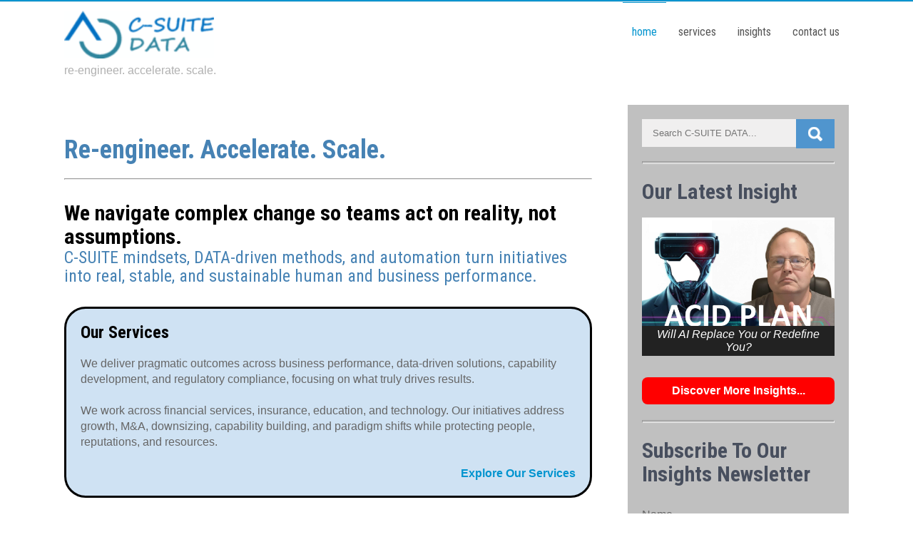

--- FILE ---
content_type: text/html; charset=UTF-8
request_url: https://csuitedata.com/
body_size: 17045
content:
<!DOCTYPE html>
<html lang="en-US">
<head>
<!-- Google tag (gtag.js) -->
<script async src="https://www.googletagmanager.com/gtag/js?id=G-M62DLQNPZT"></script>
<script>
  window.dataLayer = window.dataLayer || [];
  function gtag(){dataLayer.push(arguments);}
  gtag('js', new Date());

  gtag('config', 'G-M62DLQNPZT');
</script>
	
<meta charset="UTF-8">
<meta name="viewport" content="width=device-width, initial-scale=1">
<link rel="profile" href="http://gmpg.org/xfn/11">
<meta name='robots' content='index, follow, max-image-preview:large, max-snippet:-1, max-video-preview:-1' />
	<style>img:is([sizes="auto" i], [sizes^="auto," i]) { contain-intrinsic-size: 3000px 1500px }</style>
	
	<!-- This site is optimized with the Yoast SEO plugin v26.7 - https://yoast.com/wordpress/plugins/seo/ -->
	<title>Re-engineer. Accelerate. Scale. - C-SUITE DATA</title>
	<meta name="description" content="C-SUITE DATA helps organizations cut through complexity and execute change by fixing strategy and execution to align leadership, data, and AI. Accelerate growth, transformation, and results." />
	<link rel="canonical" href="https://csuitedata.com/" />
	<meta property="og:locale" content="en_US" />
	<meta property="og:type" content="website" />
	<meta property="og:title" content="Re-engineer. Accelerate. Scale. - C-SUITE DATA" />
	<meta property="og:description" content="C-SUITE DATA helps organizations cut through complexity and execute change by fixing strategy and execution to align leadership, data, and AI. Accelerate growth, transformation, and results." />
	<meta property="og:url" content="https://csuitedata.com/" />
	<meta property="og:site_name" content="C-SUITE DATA" />
	<meta property="article:publisher" content="https://www.facebook.com/csuitedata/" />
	<meta property="article:modified_time" content="2026-01-20T18:51:36+00:00" />
	<meta property="og:image" content="https://csuitedata.com/wp-content/uploads/2018/08/chess-2727443_1920.jpg" />
	<meta property="og:image:width" content="1920" />
	<meta property="og:image:height" content="1080" />
	<meta property="og:image:type" content="image/jpeg" />
	<meta name="twitter:card" content="summary_large_image" />
	<meta name="twitter:site" content="@csuite_data" />
	<script type="application/ld+json" class="yoast-schema-graph">{"@context":"https://schema.org","@graph":[{"@type":"WebPage","@id":"https://csuitedata.com/","url":"https://csuitedata.com/","name":"Re-engineer. Accelerate. Scale. - C-SUITE DATA","isPartOf":{"@id":"https://csuitedata.com/#website"},"about":{"@id":"https://csuitedata.com/#organization"},"primaryImageOfPage":{"@id":"https://csuitedata.com/#primaryimage"},"image":{"@id":"https://csuitedata.com/#primaryimage"},"thumbnailUrl":"https://csuitedata.com/wp-content/uploads/2018/08/chess-2727443_1920.jpg","datePublished":"2025-08-24T16:42:57+00:00","dateModified":"2026-01-20T18:51:36+00:00","description":"C-SUITE DATA helps organizations cut through complexity and execute change by fixing strategy and execution to align leadership, data, and AI. Accelerate growth, transformation, and results.","breadcrumb":{"@id":"https://csuitedata.com/#breadcrumb"},"inLanguage":"en-US","potentialAction":[{"@type":"ReadAction","target":["https://csuitedata.com/"]}]},{"@type":"ImageObject","inLanguage":"en-US","@id":"https://csuitedata.com/#primaryimage","url":"https://csuitedata.com/wp-content/uploads/2018/08/chess-2727443_1920.jpg","contentUrl":"https://csuitedata.com/wp-content/uploads/2018/08/chess-2727443_1920.jpg","width":1920,"height":1080},{"@type":"BreadcrumbList","@id":"https://csuitedata.com/#breadcrumb","itemListElement":[{"@type":"ListItem","position":1,"name":"Home"}]},{"@type":"WebSite","@id":"https://csuitedata.com/#website","url":"https://csuitedata.com/","name":"C-SUITE DATA","description":"re-engineer. accelerate. scale.","publisher":{"@id":"https://csuitedata.com/#organization"},"potentialAction":[{"@type":"SearchAction","target":{"@type":"EntryPoint","urlTemplate":"https://csuitedata.com/?s={search_term_string}"},"query-input":{"@type":"PropertyValueSpecification","valueRequired":true,"valueName":"search_term_string"}}],"inLanguage":"en-US"},{"@type":"Organization","@id":"https://csuitedata.com/#organization","name":"C-SUITE DATA","url":"https://csuitedata.com/","logo":{"@type":"ImageObject","inLanguage":"en-US","@id":"https://csuitedata.com/#/schema/logo/image/","url":"https://csuitedata.com/wp-content/uploads/2025/08/csuitedata-logo.png","contentUrl":"https://csuitedata.com/wp-content/uploads/2025/08/csuitedata-logo.png","width":150,"height":48,"caption":"C-SUITE DATA"},"image":{"@id":"https://csuitedata.com/#/schema/logo/image/"},"sameAs":["https://www.facebook.com/csuitedata/","https://x.com/csuite_data","https://www.linkedin.com/company/csuitedata","https://www.youtube.com/@csuitedata","https://rumble.com/csuitedata","https://www.alignable.com/london-on/c-suite-data","https://www.instagram.com/csuitedata","https://www.tiktok.com/@csuitedata","https://www.linkedin.com/in/chrispehura","https://truthsocial.com/@csuitedata","https://www.minds.com/csuitedata/"]}]}</script>
	<!-- / Yoast SEO plugin. -->


<link rel='dns-prefetch' href='//fonts.googleapis.com' />
<link rel="alternate" type="application/rss+xml" title="C-SUITE DATA &raquo; Feed" href="https://csuitedata.com/feed/" />
<link rel="alternate" type="application/rss+xml" title="C-SUITE DATA &raquo; Comments Feed" href="https://csuitedata.com/comments/feed/" />
		<!-- This site uses the Google Analytics by MonsterInsights plugin v9.11.1 - Using Analytics tracking - https://www.monsterinsights.com/ -->
							<script src="//www.googletagmanager.com/gtag/js?id=G-QH34HWCP3J"  data-cfasync="false" data-wpfc-render="false" type="text/javascript" async></script>
			<script data-cfasync="false" data-wpfc-render="false" type="text/javascript">
				var mi_version = '9.11.1';
				var mi_track_user = true;
				var mi_no_track_reason = '';
								var MonsterInsightsDefaultLocations = {"page_location":"https:\/\/csuitedata.com\/"};
								if ( typeof MonsterInsightsPrivacyGuardFilter === 'function' ) {
					var MonsterInsightsLocations = (typeof MonsterInsightsExcludeQuery === 'object') ? MonsterInsightsPrivacyGuardFilter( MonsterInsightsExcludeQuery ) : MonsterInsightsPrivacyGuardFilter( MonsterInsightsDefaultLocations );
				} else {
					var MonsterInsightsLocations = (typeof MonsterInsightsExcludeQuery === 'object') ? MonsterInsightsExcludeQuery : MonsterInsightsDefaultLocations;
				}

								var disableStrs = [
										'ga-disable-G-QH34HWCP3J',
									];

				/* Function to detect opted out users */
				function __gtagTrackerIsOptedOut() {
					for (var index = 0; index < disableStrs.length; index++) {
						if (document.cookie.indexOf(disableStrs[index] + '=true') > -1) {
							return true;
						}
					}

					return false;
				}

				/* Disable tracking if the opt-out cookie exists. */
				if (__gtagTrackerIsOptedOut()) {
					for (var index = 0; index < disableStrs.length; index++) {
						window[disableStrs[index]] = true;
					}
				}

				/* Opt-out function */
				function __gtagTrackerOptout() {
					for (var index = 0; index < disableStrs.length; index++) {
						document.cookie = disableStrs[index] + '=true; expires=Thu, 31 Dec 2099 23:59:59 UTC; path=/';
						window[disableStrs[index]] = true;
					}
				}

				if ('undefined' === typeof gaOptout) {
					function gaOptout() {
						__gtagTrackerOptout();
					}
				}
								window.dataLayer = window.dataLayer || [];

				window.MonsterInsightsDualTracker = {
					helpers: {},
					trackers: {},
				};
				if (mi_track_user) {
					function __gtagDataLayer() {
						dataLayer.push(arguments);
					}

					function __gtagTracker(type, name, parameters) {
						if (!parameters) {
							parameters = {};
						}

						if (parameters.send_to) {
							__gtagDataLayer.apply(null, arguments);
							return;
						}

						if (type === 'event') {
														parameters.send_to = monsterinsights_frontend.v4_id;
							var hookName = name;
							if (typeof parameters['event_category'] !== 'undefined') {
								hookName = parameters['event_category'] + ':' + name;
							}

							if (typeof MonsterInsightsDualTracker.trackers[hookName] !== 'undefined') {
								MonsterInsightsDualTracker.trackers[hookName](parameters);
							} else {
								__gtagDataLayer('event', name, parameters);
							}
							
						} else {
							__gtagDataLayer.apply(null, arguments);
						}
					}

					__gtagTracker('js', new Date());
					__gtagTracker('set', {
						'developer_id.dZGIzZG': true,
											});
					if ( MonsterInsightsLocations.page_location ) {
						__gtagTracker('set', MonsterInsightsLocations);
					}
										__gtagTracker('config', 'G-QH34HWCP3J', {"forceSSL":"true","link_attribution":"true"} );
										window.gtag = __gtagTracker;										(function () {
						/* https://developers.google.com/analytics/devguides/collection/analyticsjs/ */
						/* ga and __gaTracker compatibility shim. */
						var noopfn = function () {
							return null;
						};
						var newtracker = function () {
							return new Tracker();
						};
						var Tracker = function () {
							return null;
						};
						var p = Tracker.prototype;
						p.get = noopfn;
						p.set = noopfn;
						p.send = function () {
							var args = Array.prototype.slice.call(arguments);
							args.unshift('send');
							__gaTracker.apply(null, args);
						};
						var __gaTracker = function () {
							var len = arguments.length;
							if (len === 0) {
								return;
							}
							var f = arguments[len - 1];
							if (typeof f !== 'object' || f === null || typeof f.hitCallback !== 'function') {
								if ('send' === arguments[0]) {
									var hitConverted, hitObject = false, action;
									if ('event' === arguments[1]) {
										if ('undefined' !== typeof arguments[3]) {
											hitObject = {
												'eventAction': arguments[3],
												'eventCategory': arguments[2],
												'eventLabel': arguments[4],
												'value': arguments[5] ? arguments[5] : 1,
											}
										}
									}
									if ('pageview' === arguments[1]) {
										if ('undefined' !== typeof arguments[2]) {
											hitObject = {
												'eventAction': 'page_view',
												'page_path': arguments[2],
											}
										}
									}
									if (typeof arguments[2] === 'object') {
										hitObject = arguments[2];
									}
									if (typeof arguments[5] === 'object') {
										Object.assign(hitObject, arguments[5]);
									}
									if ('undefined' !== typeof arguments[1].hitType) {
										hitObject = arguments[1];
										if ('pageview' === hitObject.hitType) {
											hitObject.eventAction = 'page_view';
										}
									}
									if (hitObject) {
										action = 'timing' === arguments[1].hitType ? 'timing_complete' : hitObject.eventAction;
										hitConverted = mapArgs(hitObject);
										__gtagTracker('event', action, hitConverted);
									}
								}
								return;
							}

							function mapArgs(args) {
								var arg, hit = {};
								var gaMap = {
									'eventCategory': 'event_category',
									'eventAction': 'event_action',
									'eventLabel': 'event_label',
									'eventValue': 'event_value',
									'nonInteraction': 'non_interaction',
									'timingCategory': 'event_category',
									'timingVar': 'name',
									'timingValue': 'value',
									'timingLabel': 'event_label',
									'page': 'page_path',
									'location': 'page_location',
									'title': 'page_title',
									'referrer' : 'page_referrer',
								};
								for (arg in args) {
																		if (!(!args.hasOwnProperty(arg) || !gaMap.hasOwnProperty(arg))) {
										hit[gaMap[arg]] = args[arg];
									} else {
										hit[arg] = args[arg];
									}
								}
								return hit;
							}

							try {
								f.hitCallback();
							} catch (ex) {
							}
						};
						__gaTracker.create = newtracker;
						__gaTracker.getByName = newtracker;
						__gaTracker.getAll = function () {
							return [];
						};
						__gaTracker.remove = noopfn;
						__gaTracker.loaded = true;
						window['__gaTracker'] = __gaTracker;
					})();
									} else {
										console.log("");
					(function () {
						function __gtagTracker() {
							return null;
						}

						window['__gtagTracker'] = __gtagTracker;
						window['gtag'] = __gtagTracker;
					})();
									}
			</script>
							<!-- / Google Analytics by MonsterInsights -->
		<script type="text/javascript">
/* <![CDATA[ */
window._wpemojiSettings = {"baseUrl":"https:\/\/s.w.org\/images\/core\/emoji\/16.0.1\/72x72\/","ext":".png","svgUrl":"https:\/\/s.w.org\/images\/core\/emoji\/16.0.1\/svg\/","svgExt":".svg","source":{"concatemoji":"https:\/\/csuitedata.com\/wp-includes\/js\/wp-emoji-release.min.js?ver=6.8.3"}};
/*! This file is auto-generated */
!function(s,n){var o,i,e;function c(e){try{var t={supportTests:e,timestamp:(new Date).valueOf()};sessionStorage.setItem(o,JSON.stringify(t))}catch(e){}}function p(e,t,n){e.clearRect(0,0,e.canvas.width,e.canvas.height),e.fillText(t,0,0);var t=new Uint32Array(e.getImageData(0,0,e.canvas.width,e.canvas.height).data),a=(e.clearRect(0,0,e.canvas.width,e.canvas.height),e.fillText(n,0,0),new Uint32Array(e.getImageData(0,0,e.canvas.width,e.canvas.height).data));return t.every(function(e,t){return e===a[t]})}function u(e,t){e.clearRect(0,0,e.canvas.width,e.canvas.height),e.fillText(t,0,0);for(var n=e.getImageData(16,16,1,1),a=0;a<n.data.length;a++)if(0!==n.data[a])return!1;return!0}function f(e,t,n,a){switch(t){case"flag":return n(e,"\ud83c\udff3\ufe0f\u200d\u26a7\ufe0f","\ud83c\udff3\ufe0f\u200b\u26a7\ufe0f")?!1:!n(e,"\ud83c\udde8\ud83c\uddf6","\ud83c\udde8\u200b\ud83c\uddf6")&&!n(e,"\ud83c\udff4\udb40\udc67\udb40\udc62\udb40\udc65\udb40\udc6e\udb40\udc67\udb40\udc7f","\ud83c\udff4\u200b\udb40\udc67\u200b\udb40\udc62\u200b\udb40\udc65\u200b\udb40\udc6e\u200b\udb40\udc67\u200b\udb40\udc7f");case"emoji":return!a(e,"\ud83e\udedf")}return!1}function g(e,t,n,a){var r="undefined"!=typeof WorkerGlobalScope&&self instanceof WorkerGlobalScope?new OffscreenCanvas(300,150):s.createElement("canvas"),o=r.getContext("2d",{willReadFrequently:!0}),i=(o.textBaseline="top",o.font="600 32px Arial",{});return e.forEach(function(e){i[e]=t(o,e,n,a)}),i}function t(e){var t=s.createElement("script");t.src=e,t.defer=!0,s.head.appendChild(t)}"undefined"!=typeof Promise&&(o="wpEmojiSettingsSupports",i=["flag","emoji"],n.supports={everything:!0,everythingExceptFlag:!0},e=new Promise(function(e){s.addEventListener("DOMContentLoaded",e,{once:!0})}),new Promise(function(t){var n=function(){try{var e=JSON.parse(sessionStorage.getItem(o));if("object"==typeof e&&"number"==typeof e.timestamp&&(new Date).valueOf()<e.timestamp+604800&&"object"==typeof e.supportTests)return e.supportTests}catch(e){}return null}();if(!n){if("undefined"!=typeof Worker&&"undefined"!=typeof OffscreenCanvas&&"undefined"!=typeof URL&&URL.createObjectURL&&"undefined"!=typeof Blob)try{var e="postMessage("+g.toString()+"("+[JSON.stringify(i),f.toString(),p.toString(),u.toString()].join(",")+"));",a=new Blob([e],{type:"text/javascript"}),r=new Worker(URL.createObjectURL(a),{name:"wpTestEmojiSupports"});return void(r.onmessage=function(e){c(n=e.data),r.terminate(),t(n)})}catch(e){}c(n=g(i,f,p,u))}t(n)}).then(function(e){for(var t in e)n.supports[t]=e[t],n.supports.everything=n.supports.everything&&n.supports[t],"flag"!==t&&(n.supports.everythingExceptFlag=n.supports.everythingExceptFlag&&n.supports[t]);n.supports.everythingExceptFlag=n.supports.everythingExceptFlag&&!n.supports.flag,n.DOMReady=!1,n.readyCallback=function(){n.DOMReady=!0}}).then(function(){return e}).then(function(){var e;n.supports.everything||(n.readyCallback(),(e=n.source||{}).concatemoji?t(e.concatemoji):e.wpemoji&&e.twemoji&&(t(e.twemoji),t(e.wpemoji)))}))}((window,document),window._wpemojiSettings);
/* ]]> */
</script>
<style id='wp-emoji-styles-inline-css' type='text/css'>

	img.wp-smiley, img.emoji {
		display: inline !important;
		border: none !important;
		box-shadow: none !important;
		height: 1em !important;
		width: 1em !important;
		margin: 0 0.07em !important;
		vertical-align: -0.1em !important;
		background: none !important;
		padding: 0 !important;
	}
</style>
<link rel='stylesheet' id='wp-block-library-css' href='https://csuitedata.com/wp-includes/css/dist/block-library/style.min.css?ver=6.8.3' type='text/css' media='all' />
<style id='wp-block-library-theme-inline-css' type='text/css'>
.wp-block-audio :where(figcaption){color:#555;font-size:13px;text-align:center}.is-dark-theme .wp-block-audio :where(figcaption){color:#ffffffa6}.wp-block-audio{margin:0 0 1em}.wp-block-code{border:1px solid #ccc;border-radius:4px;font-family:Menlo,Consolas,monaco,monospace;padding:.8em 1em}.wp-block-embed :where(figcaption){color:#555;font-size:13px;text-align:center}.is-dark-theme .wp-block-embed :where(figcaption){color:#ffffffa6}.wp-block-embed{margin:0 0 1em}.blocks-gallery-caption{color:#555;font-size:13px;text-align:center}.is-dark-theme .blocks-gallery-caption{color:#ffffffa6}:root :where(.wp-block-image figcaption){color:#555;font-size:13px;text-align:center}.is-dark-theme :root :where(.wp-block-image figcaption){color:#ffffffa6}.wp-block-image{margin:0 0 1em}.wp-block-pullquote{border-bottom:4px solid;border-top:4px solid;color:currentColor;margin-bottom:1.75em}.wp-block-pullquote cite,.wp-block-pullquote footer,.wp-block-pullquote__citation{color:currentColor;font-size:.8125em;font-style:normal;text-transform:uppercase}.wp-block-quote{border-left:.25em solid;margin:0 0 1.75em;padding-left:1em}.wp-block-quote cite,.wp-block-quote footer{color:currentColor;font-size:.8125em;font-style:normal;position:relative}.wp-block-quote:where(.has-text-align-right){border-left:none;border-right:.25em solid;padding-left:0;padding-right:1em}.wp-block-quote:where(.has-text-align-center){border:none;padding-left:0}.wp-block-quote.is-large,.wp-block-quote.is-style-large,.wp-block-quote:where(.is-style-plain){border:none}.wp-block-search .wp-block-search__label{font-weight:700}.wp-block-search__button{border:1px solid #ccc;padding:.375em .625em}:where(.wp-block-group.has-background){padding:1.25em 2.375em}.wp-block-separator.has-css-opacity{opacity:.4}.wp-block-separator{border:none;border-bottom:2px solid;margin-left:auto;margin-right:auto}.wp-block-separator.has-alpha-channel-opacity{opacity:1}.wp-block-separator:not(.is-style-wide):not(.is-style-dots){width:100px}.wp-block-separator.has-background:not(.is-style-dots){border-bottom:none;height:1px}.wp-block-separator.has-background:not(.is-style-wide):not(.is-style-dots){height:2px}.wp-block-table{margin:0 0 1em}.wp-block-table td,.wp-block-table th{word-break:normal}.wp-block-table :where(figcaption){color:#555;font-size:13px;text-align:center}.is-dark-theme .wp-block-table :where(figcaption){color:#ffffffa6}.wp-block-video :where(figcaption){color:#555;font-size:13px;text-align:center}.is-dark-theme .wp-block-video :where(figcaption){color:#ffffffa6}.wp-block-video{margin:0 0 1em}:root :where(.wp-block-template-part.has-background){margin-bottom:0;margin-top:0;padding:1.25em 2.375em}
</style>
<style id='classic-theme-styles-inline-css' type='text/css'>
/*! This file is auto-generated */
.wp-block-button__link{color:#fff;background-color:#32373c;border-radius:9999px;box-shadow:none;text-decoration:none;padding:calc(.667em + 2px) calc(1.333em + 2px);font-size:1.125em}.wp-block-file__button{background:#32373c;color:#fff;text-decoration:none}
</style>
<style id='qsm-quiz-style-inline-css' type='text/css'>


</style>
<style id='global-styles-inline-css' type='text/css'>
:root{--wp--preset--aspect-ratio--square: 1;--wp--preset--aspect-ratio--4-3: 4/3;--wp--preset--aspect-ratio--3-4: 3/4;--wp--preset--aspect-ratio--3-2: 3/2;--wp--preset--aspect-ratio--2-3: 2/3;--wp--preset--aspect-ratio--16-9: 16/9;--wp--preset--aspect-ratio--9-16: 9/16;--wp--preset--color--black: #000000;--wp--preset--color--cyan-bluish-gray: #abb8c3;--wp--preset--color--white: #ffffff;--wp--preset--color--pale-pink: #f78da7;--wp--preset--color--vivid-red: #cf2e2e;--wp--preset--color--luminous-vivid-orange: #ff6900;--wp--preset--color--luminous-vivid-amber: #fcb900;--wp--preset--color--light-green-cyan: #7bdcb5;--wp--preset--color--vivid-green-cyan: #00d084;--wp--preset--color--pale-cyan-blue: #8ed1fc;--wp--preset--color--vivid-cyan-blue: #0693e3;--wp--preset--color--vivid-purple: #9b51e0;--wp--preset--gradient--vivid-cyan-blue-to-vivid-purple: linear-gradient(135deg,rgba(6,147,227,1) 0%,rgb(155,81,224) 100%);--wp--preset--gradient--light-green-cyan-to-vivid-green-cyan: linear-gradient(135deg,rgb(122,220,180) 0%,rgb(0,208,130) 100%);--wp--preset--gradient--luminous-vivid-amber-to-luminous-vivid-orange: linear-gradient(135deg,rgba(252,185,0,1) 0%,rgba(255,105,0,1) 100%);--wp--preset--gradient--luminous-vivid-orange-to-vivid-red: linear-gradient(135deg,rgba(255,105,0,1) 0%,rgb(207,46,46) 100%);--wp--preset--gradient--very-light-gray-to-cyan-bluish-gray: linear-gradient(135deg,rgb(238,238,238) 0%,rgb(169,184,195) 100%);--wp--preset--gradient--cool-to-warm-spectrum: linear-gradient(135deg,rgb(74,234,220) 0%,rgb(151,120,209) 20%,rgb(207,42,186) 40%,rgb(238,44,130) 60%,rgb(251,105,98) 80%,rgb(254,248,76) 100%);--wp--preset--gradient--blush-light-purple: linear-gradient(135deg,rgb(255,206,236) 0%,rgb(152,150,240) 100%);--wp--preset--gradient--blush-bordeaux: linear-gradient(135deg,rgb(254,205,165) 0%,rgb(254,45,45) 50%,rgb(107,0,62) 100%);--wp--preset--gradient--luminous-dusk: linear-gradient(135deg,rgb(255,203,112) 0%,rgb(199,81,192) 50%,rgb(65,88,208) 100%);--wp--preset--gradient--pale-ocean: linear-gradient(135deg,rgb(255,245,203) 0%,rgb(182,227,212) 50%,rgb(51,167,181) 100%);--wp--preset--gradient--electric-grass: linear-gradient(135deg,rgb(202,248,128) 0%,rgb(113,206,126) 100%);--wp--preset--gradient--midnight: linear-gradient(135deg,rgb(2,3,129) 0%,rgb(40,116,252) 100%);--wp--preset--font-size--small: 13px;--wp--preset--font-size--medium: 20px;--wp--preset--font-size--large: 36px;--wp--preset--font-size--x-large: 42px;--wp--preset--spacing--20: 0.44rem;--wp--preset--spacing--30: 0.67rem;--wp--preset--spacing--40: 1rem;--wp--preset--spacing--50: 1.5rem;--wp--preset--spacing--60: 2.25rem;--wp--preset--spacing--70: 3.38rem;--wp--preset--spacing--80: 5.06rem;--wp--preset--shadow--natural: 6px 6px 9px rgba(0, 0, 0, 0.2);--wp--preset--shadow--deep: 12px 12px 50px rgba(0, 0, 0, 0.4);--wp--preset--shadow--sharp: 6px 6px 0px rgba(0, 0, 0, 0.2);--wp--preset--shadow--outlined: 6px 6px 0px -3px rgba(255, 255, 255, 1), 6px 6px rgba(0, 0, 0, 1);--wp--preset--shadow--crisp: 6px 6px 0px rgba(0, 0, 0, 1);}:where(.is-layout-flex){gap: 0.5em;}:where(.is-layout-grid){gap: 0.5em;}body .is-layout-flex{display: flex;}.is-layout-flex{flex-wrap: wrap;align-items: center;}.is-layout-flex > :is(*, div){margin: 0;}body .is-layout-grid{display: grid;}.is-layout-grid > :is(*, div){margin: 0;}:where(.wp-block-columns.is-layout-flex){gap: 2em;}:where(.wp-block-columns.is-layout-grid){gap: 2em;}:where(.wp-block-post-template.is-layout-flex){gap: 1.25em;}:where(.wp-block-post-template.is-layout-grid){gap: 1.25em;}.has-black-color{color: var(--wp--preset--color--black) !important;}.has-cyan-bluish-gray-color{color: var(--wp--preset--color--cyan-bluish-gray) !important;}.has-white-color{color: var(--wp--preset--color--white) !important;}.has-pale-pink-color{color: var(--wp--preset--color--pale-pink) !important;}.has-vivid-red-color{color: var(--wp--preset--color--vivid-red) !important;}.has-luminous-vivid-orange-color{color: var(--wp--preset--color--luminous-vivid-orange) !important;}.has-luminous-vivid-amber-color{color: var(--wp--preset--color--luminous-vivid-amber) !important;}.has-light-green-cyan-color{color: var(--wp--preset--color--light-green-cyan) !important;}.has-vivid-green-cyan-color{color: var(--wp--preset--color--vivid-green-cyan) !important;}.has-pale-cyan-blue-color{color: var(--wp--preset--color--pale-cyan-blue) !important;}.has-vivid-cyan-blue-color{color: var(--wp--preset--color--vivid-cyan-blue) !important;}.has-vivid-purple-color{color: var(--wp--preset--color--vivid-purple) !important;}.has-black-background-color{background-color: var(--wp--preset--color--black) !important;}.has-cyan-bluish-gray-background-color{background-color: var(--wp--preset--color--cyan-bluish-gray) !important;}.has-white-background-color{background-color: var(--wp--preset--color--white) !important;}.has-pale-pink-background-color{background-color: var(--wp--preset--color--pale-pink) !important;}.has-vivid-red-background-color{background-color: var(--wp--preset--color--vivid-red) !important;}.has-luminous-vivid-orange-background-color{background-color: var(--wp--preset--color--luminous-vivid-orange) !important;}.has-luminous-vivid-amber-background-color{background-color: var(--wp--preset--color--luminous-vivid-amber) !important;}.has-light-green-cyan-background-color{background-color: var(--wp--preset--color--light-green-cyan) !important;}.has-vivid-green-cyan-background-color{background-color: var(--wp--preset--color--vivid-green-cyan) !important;}.has-pale-cyan-blue-background-color{background-color: var(--wp--preset--color--pale-cyan-blue) !important;}.has-vivid-cyan-blue-background-color{background-color: var(--wp--preset--color--vivid-cyan-blue) !important;}.has-vivid-purple-background-color{background-color: var(--wp--preset--color--vivid-purple) !important;}.has-black-border-color{border-color: var(--wp--preset--color--black) !important;}.has-cyan-bluish-gray-border-color{border-color: var(--wp--preset--color--cyan-bluish-gray) !important;}.has-white-border-color{border-color: var(--wp--preset--color--white) !important;}.has-pale-pink-border-color{border-color: var(--wp--preset--color--pale-pink) !important;}.has-vivid-red-border-color{border-color: var(--wp--preset--color--vivid-red) !important;}.has-luminous-vivid-orange-border-color{border-color: var(--wp--preset--color--luminous-vivid-orange) !important;}.has-luminous-vivid-amber-border-color{border-color: var(--wp--preset--color--luminous-vivid-amber) !important;}.has-light-green-cyan-border-color{border-color: var(--wp--preset--color--light-green-cyan) !important;}.has-vivid-green-cyan-border-color{border-color: var(--wp--preset--color--vivid-green-cyan) !important;}.has-pale-cyan-blue-border-color{border-color: var(--wp--preset--color--pale-cyan-blue) !important;}.has-vivid-cyan-blue-border-color{border-color: var(--wp--preset--color--vivid-cyan-blue) !important;}.has-vivid-purple-border-color{border-color: var(--wp--preset--color--vivid-purple) !important;}.has-vivid-cyan-blue-to-vivid-purple-gradient-background{background: var(--wp--preset--gradient--vivid-cyan-blue-to-vivid-purple) !important;}.has-light-green-cyan-to-vivid-green-cyan-gradient-background{background: var(--wp--preset--gradient--light-green-cyan-to-vivid-green-cyan) !important;}.has-luminous-vivid-amber-to-luminous-vivid-orange-gradient-background{background: var(--wp--preset--gradient--luminous-vivid-amber-to-luminous-vivid-orange) !important;}.has-luminous-vivid-orange-to-vivid-red-gradient-background{background: var(--wp--preset--gradient--luminous-vivid-orange-to-vivid-red) !important;}.has-very-light-gray-to-cyan-bluish-gray-gradient-background{background: var(--wp--preset--gradient--very-light-gray-to-cyan-bluish-gray) !important;}.has-cool-to-warm-spectrum-gradient-background{background: var(--wp--preset--gradient--cool-to-warm-spectrum) !important;}.has-blush-light-purple-gradient-background{background: var(--wp--preset--gradient--blush-light-purple) !important;}.has-blush-bordeaux-gradient-background{background: var(--wp--preset--gradient--blush-bordeaux) !important;}.has-luminous-dusk-gradient-background{background: var(--wp--preset--gradient--luminous-dusk) !important;}.has-pale-ocean-gradient-background{background: var(--wp--preset--gradient--pale-ocean) !important;}.has-electric-grass-gradient-background{background: var(--wp--preset--gradient--electric-grass) !important;}.has-midnight-gradient-background{background: var(--wp--preset--gradient--midnight) !important;}.has-small-font-size{font-size: var(--wp--preset--font-size--small) !important;}.has-medium-font-size{font-size: var(--wp--preset--font-size--medium) !important;}.has-large-font-size{font-size: var(--wp--preset--font-size--large) !important;}.has-x-large-font-size{font-size: var(--wp--preset--font-size--x-large) !important;}
:where(.wp-block-post-template.is-layout-flex){gap: 1.25em;}:where(.wp-block-post-template.is-layout-grid){gap: 1.25em;}
:where(.wp-block-columns.is-layout-flex){gap: 2em;}:where(.wp-block-columns.is-layout-grid){gap: 2em;}
:root :where(.wp-block-pullquote){font-size: 1.5em;line-height: 1.6;}
</style>
<link rel='stylesheet' id='contact-form-7-css' href='https://csuitedata.com/wp-content/plugins/contact-form-7/includes/css/styles.css?ver=5.9.8' type='text/css' media='all' />
<link rel='stylesheet' id='businessweb-plus-font-css' href='//fonts.googleapis.com/css?family=Roboto+Condensed%3A300%2C400%2C600%2C700%2C800%2C900&#038;ver=6.8.3' type='text/css' media='all' />
<link rel='stylesheet' id='businessweb-plus-basic-style-css' href='https://csuitedata.com/wp-content/themes/businessweb-plus/style.css?ver=6.8.3' type='text/css' media='all' />
<link rel='stylesheet' id='nivo-slider-css' href='https://csuitedata.com/wp-content/themes/businessweb-plus/css/nivo-slider.css?ver=6.8.3' type='text/css' media='all' />
<link rel='stylesheet' id='businessweb-plus-responsive-css' href='https://csuitedata.com/wp-content/themes/businessweb-plus/css/responsive.css?ver=6.8.3' type='text/css' media='all' />
<link rel='stylesheet' id='businessweb-plus-default-css' href='https://csuitedata.com/wp-content/themes/businessweb-plus/css/default.css?ver=6.8.3' type='text/css' media='all' />
<link rel='stylesheet' id='animation-css' href='https://csuitedata.com/wp-content/themes/businessweb-plus/css/animation.css?ver=6.8.3' type='text/css' media='all' />
<link rel='stylesheet' id='ics-calendar-css' href='https://csuitedata.com/wp-content/plugins/ics-calendar/assets/style.min.css?ver=11.3.7' type='text/css' media='all' />
<script type="text/javascript" src="https://csuitedata.com/wp-content/plugins/google-analytics-for-wordpress/assets/js/frontend-gtag.min.js?ver=9.11.1" id="monsterinsights-frontend-script-js" async="async" data-wp-strategy="async"></script>
<script data-cfasync="false" data-wpfc-render="false" type="text/javascript" id='monsterinsights-frontend-script-js-extra'>/* <![CDATA[ */
var monsterinsights_frontend = {"js_events_tracking":"true","download_extensions":"doc,pdf,ppt,zip,xls,docx,pptx,xlsx","inbound_paths":"[{\"path\":\"\\\/go\\\/\",\"label\":\"affiliate\"},{\"path\":\"\\\/recommend\\\/\",\"label\":\"affiliate\"}]","home_url":"https:\/\/csuitedata.com","hash_tracking":"false","v4_id":"G-QH34HWCP3J"};/* ]]> */
</script>
<script type="text/javascript" src="https://csuitedata.com/wp-includes/js/jquery/jquery.min.js?ver=3.7.1" id="jquery-core-js"></script>
<script type="text/javascript" src="https://csuitedata.com/wp-includes/js/jquery/jquery-migrate.min.js?ver=3.4.1" id="jquery-migrate-js"></script>
<script type="text/javascript" src="https://csuitedata.com/wp-content/themes/businessweb-plus/js/jquery.nivo.slider.js?ver=6.8.3" id="jquery-nivo-slider-js"></script>
<script type="text/javascript" src="https://csuitedata.com/wp-content/themes/businessweb-plus/js/custom.js?ver=6.8.3" id="businessweb-plus-custom-js"></script>
<link rel="https://api.w.org/" href="https://csuitedata.com/wp-json/" /><link rel="alternate" title="JSON" type="application/json" href="https://csuitedata.com/wp-json/wp/v2/pages/10464" /><link rel="EditURI" type="application/rsd+xml" title="RSD" href="https://csuitedata.com/xmlrpc.php?rsd" />
<meta name="generator" content="WordPress 6.8.3" />
<link rel='shortlink' href='https://csuitedata.com/' />
<link rel="alternate" title="oEmbed (JSON)" type="application/json+oembed" href="https://csuitedata.com/wp-json/oembed/1.0/embed?url=https%3A%2F%2Fcsuitedata.com%2F" />
<link rel="alternate" title="oEmbed (XML)" type="text/xml+oembed" href="https://csuitedata.com/wp-json/oembed/1.0/embed?url=https%3A%2F%2Fcsuitedata.com%2F&#038;format=xml" />
	        <style>
	            .ili-indent{padding-left:40px !important;overflow:hidden}	        </style>
	    <!-- Analytics by WP Statistics v14.8.1 - https://wp-statistics.com/ -->
        	<style type="text/css"> 					
					a, .posts_lists h2 a:hover,
					#sidebar ul li a:hover,								
					.headernav ul li a:hover, .headernav ul li.current_page_item a,
					.services-wrap .one_third:hover h4,
					.services-wrap .one_third:hover .MoreLink,
					.slide_info .slide_more:hover,
					.posts_lists h3 a:hover,
					.cols-4 ul li a:hover, .cols-4 ul li.current_page_item a,					
					.ReadMore:hover,
					.fourbox:hover h3,
					.logo a
					{ color:#0294CF;}
					 
					
					.pagination ul li .current, .pagination ul li a:hover, 
					#commentform input#submit:hover,					
					.nivo-controlNav a.active,									
					.wpcf7 input[type='submit']					
					{ background-color:#0294CF;}
					
					.headernav ul li a:hover, .headernav ul li.current_page_item a,
					.slide_info .slide_more:hover,
					.services-wrap .one_third:hover .MoreLink,
					.ReadMore:hover,
					.headertop
					{ border-color:#0294CF;}
					
					body
					{ color:#666666;}
					
			</style> 
	<style type="text/css">
			.header{
			background: url() no-repeat;
			background-position: center top;
		}
		.logo h1 a { color:#202020;}
		
	</style>
    
    <link rel="icon" href="https://csuitedata.com/wp-content/uploads/2025/05/cropped-favicon-32x32.png" sizes="32x32" />
<link rel="icon" href="https://csuitedata.com/wp-content/uploads/2025/05/cropped-favicon-192x192.png" sizes="192x192" />
<link rel="apple-touch-icon" href="https://csuitedata.com/wp-content/uploads/2025/05/cropped-favicon-180x180.png" />
<meta name="msapplication-TileImage" content="https://csuitedata.com/wp-content/uploads/2025/05/cropped-favicon-270x270.png" />
		<style type="text/css" id="wp-custom-css">
			.youtube-responsive-container {
position:relative;
padding-bottom:56.25%;
padding-top:30px;
height:0;
overflow:hidden;
}

.youtube-responsive-container iframe, .youtube-responsive-container object, .youtube-responsive-container embed {
position:absolute;
top:0;
left:0;
width:100%;
height:100%;
}

figure
{
  _border: thin #c0c0c0 solid;
  display: flex;
  flex-flow: column;
  padding-right: 10px;
	padding-bottom: 10px;
  max-width: 180px;
  _margin: auto;
}

figcaption
{
  background-color: #222;
  color: #fff;
  font: italic smaller sans-serif;
  padding: 3px;
  text-align: center;
}

.container-content
{
	display: flex;
  flex-wrap: wrap;
}

.nivo-caption
{
	top: 15%;
	min-width: 20%;
	min-height: 200px;
	_height: auto;
}


/* Container needed to position the button. Adjust the width as needed */
.btn-container {
  position: relative;
  width: 100%;
}

/* Make the image responsive */
.btn-container img {
  width: 100%;
  height: auto;
}

/* Style the button and place it in the middle of the container/image */
.btn-container .btn {
  position: absolute;
  top: 70%;
  left: 50%;
  transform: translate(-50%, -50%);
  -ms-transform: translate(-50%, -50%);
  background-color: #555;
  color: white;
  font-size: 16px;
  padding: 12px 24px;
  border: none;
  cursor: pointer;
  border-radius: 5px;
}

.btn-container .btn:hover {
  background-color: black;
}

.input {
	max-width:100%
}

.touch-button {
  position: relative;
  overflow: hidden;
  background-color: #4CAF50;
  color: white;
  padding: 15px 30px;
  font-size: 16px;
  border: none;
  border-radius: 8px;
  cursor: pointer;
  outline: none;
  transition: transform 0.1s ease;
}

/* Scale on click */
.touch-button:active {
  transform: scale(0.97);
}

/* Ripple effect */
.touch-button::after {
  content: '';
  position: absolute;
  top: 50%;
  left: 50%;
  width: 200%;
  height: 200%;
  background: rgba(255, 255, 255, 0.4);
  border-radius: 50%;
  transform: translate(-50%, -50%) scale(0);
  opacity: 0;
  transition: transform 0.5s ease, opacity 1s ease;
  pointer-events: none;
}

.touch-button:active::after {
  transform: translate(-50%, -50%) scale(1);
  opacity: 1;
  transition: transform 0s, opacity 0s;
}

/* setup rounded boxes */
.rounded-box {
  padding: 20px;
  border: 3px solid black;
  border-radius: 30px;
}

.top-rounded-box {
  padding: 20px;
  background-color: black;
  border-radius: 30px 30px 0 0;
}

.bottom-rounded-box {
  padding: 20px;
  border: 3px solid black;
  border-radius: 0 0 30px 30px;
}

.insight-box {
  padding: 20px 0 20px 20px;
  max-width: 570px;
  border-radius: 15px;
}


/* carousel */
.carousel {
  width: 100%;
  overflow: hidden;
  background: white;
}

.carousel-track {
  display: flex;
}

.track-inner {
  display: flex;
  animation: scroll 30s linear infinite; /* adjust 30s for speed */
}

.carousel-item {
  flex: 0 0 auto;
  width: 100px;
  margin-right: 40px;
  display: flex;
  justify-content: center;
  align-items: center;
}

.carousel-item img {
	width: 100%;
  display: block;
	opacity: 1;
}

.carousel-small {
  flex: 0 0 auto;
  width: 100px;
  margin-right: 40px;
  display: flex;
  justify-content: center;
  align-items: center;
}

.carousel-small img {
	width: 60%;
  display: block;
	opacity: 1;
}

@keyframes scroll {
  0% { transform: translateX(0); }
  100% { transform: translateX(-50%); } /* scroll exactly half of track-inner */
}
		</style>
		
<link rel="icon" href="https://csuitedata.com/wp-content/uploads/2025/05/cropped-favicon.png" type="image/png">
<script type="application/ld+json">
{
  "@context": "https://schema.org",
  "@type": "Organization",
  "name": "C-SUITE DATA",
  "url": "https://csuitedata.com",
  "logo": "https://csuitedata.com/wp-content/uploads/2025/08/csuitedata-logo.png"
}
</script>
</head>
<body class="home wp-singular page-template-default page page-id-10464 wp-custom-logo wp-embed-responsive wp-theme-businessweb-plus">
<a class="skip-link screen-reader-text" href="#pagecontent-wrap">
Skip to content</a>
<div class="headerwrap">
 <div class="headertop">
   <div class="container">    
            
         
   </div><!-- .container -->  
</div><!-- .headertop --> 
<div class="header" style="position: fixed; background:transparent;">
	<div class="container">
            <div class="logo">
				<a href="https://csuitedata.com/" class="custom-logo-link" rel="home" aria-current="page"><img width="150" height="48" src="https://csuitedata.com/wp-content/uploads/2025/08/csuitedata-logo.png" class="custom-logo" alt="C-SUITE DATA" decoding="async" /></a>   
               <h1><a href="https://csuitedata.com/" rel="home">C-SUITE DATA</a></h1>
											<span>re-engineer. accelerate. scale.</span>
					            
            </div><!-- logo -->
             <div class="toggle">
                <a class="toggleMenu" href="#">Menu</a>
             </div><!-- toggle --> 
            <div class="headernav">
                    <div class="menu-menu-1-container"><ul id="menu-menu-1" class="menu"><li id="menu-item-10466" class="menu-item menu-item-type-post_type menu-item-object-page menu-item-home current-menu-item page_item page-item-10464 current_page_item menu-item-10466"><a href="https://csuitedata.com/" aria-current="page">home</a></li>
<li id="menu-item-5618" class="menu-item menu-item-type-post_type menu-item-object-page menu-item-5618"><a href="https://csuitedata.com/services/">services</a></li>
<li id="menu-item-9508" class="menu-item menu-item-type-post_type menu-item-object-page menu-item-9508"><a href="https://csuitedata.com/insights/">insights</a></li>
<li id="menu-item-2773" class="menu-item menu-item-type-post_type menu-item-object-page menu-item-2773"><a href="https://csuitedata.com/contact-us/">contact us</a></li>
</ul></div>            </div><!-- site-nav -->
            <div class="clear"></div>
	</div><!-- container -->
  </div><!--.header -->
</div><!--.headerwrap -->

 
        
  
 
   
         
 <script>
  const logo = document.getElementsByClassName("custom-logo")[0];
  if (logo) {logo.style="width:210px;";}

  const logoH1 = document.getElementsByTagName("h1")[0];
  if (logoH1) {logoH1.style.display="none";}

  const tagSpans = document.getElementsByTagName("span");
  for (let i = 0; i < tagSpans.length; i++)
    {
        if (tagSpans[i].innerHTML === "re-engineer. accelerate. scale.") {tagSpans[i].style.color="#B0B0B0";}
    }

  const theHeader = document.getElementsByClassName("header")[0];
  theHeader.style.border = "none";
	
  const theToggle = document.getElementsByClassName("toggle")[0];
  theToggle.style.background = "transparent";
 	
  const menu = document.getElementsByClassName("toggleMenu");
  menu[0].textContent = "";
  menu[0].style.height = "40px";
  menu[0].style.backgroundColor = "white";
  menu[0].style.outline = "none";
  menu[0].style.width = "45px";
  menu[0].style.marginLeft = "auto";
	
function moveIt()
    {
        const theHeaderNav = document.getElementsByClassName("headernav")[0];
        theHeaderNav.style.visibility = "hidden";
		try {			
  
			let theDisplay = theHeaderNav.style.display;
			theHeaderNav.style.display = "none";
			
			const header = document.querySelector(".header");
            const main = document.querySelector(".content-layout");
            main.style.paddingTop = header.offsetHeight + "px";
            const side = document.getElementById("start");
            side.style.paddingTop = header.offsetHeight + "px";                      

			theHeaderNav.style.display = theDisplay;
			if (theHeaderNav.offsetLeft<=30)
                {
                    side.style.paddingTop = "0px";                      
                    if (document.getElementsByClassName("toggleMenu active")[0]);
					theHeaderNav.style.background = "transparent";

					const theBox = document.getElementsByClassName("menu-menu-1-container")[0];
                    theBox.style.width = "140px";
                    theBox.style.marginLeft = "auto";
					theBox.style.borderRadius = "15px";
					
					const menuItem = document.getElementsByTagName("li");
                    for (let i=0; i < menuItem.length; i++)
                        {
                            if (menuItem[i].id.substring(0,10) === "menu-item-")
                                {
                                    menuItem[i].style.textAlign = "right";
									if (menuItem[i].children[0].innerHTML==='home')
                                        {
//                                            menuItem[i].style.fontWeight = "bold";
										}
									else if (menuItem[i].children[0].innerHTML==='insights')
                                        {
                                            menuItem[i].style.border = "1px solid #333";
//                                            menuItem[i].style.borderLeft = "none";
//                                            menuItem[i].style.borderRight = "none";
//                                            menuItem[i].style.fontWeight = "bold";
										}
									else if (menuItem[i].children[0].innerHTML==='contact us')
                                        {
                                            menuItem[i].style.border = "1px solid #333";
//                                            menuItem[i].style.borderLeft = "none";
//                                            menuItem[i].style.borderRight = "none";
//                                            menuItem[i].style.fontWeight = "bold";
                                        }
                                    else
                                        {
//                                            menuItem[i].style.border = "none";
                                            menuItem[i].style.fontWeight = "normal";
                                        }
                                    menuItem[i].style.border = "none";
                                    menuItem[i].style.backgroundColor = "white";
	                            }
                        }
					const menuBox = document.getElementById("menu-menu-1");
					menuBox.style.border = "2px solid black";			
				}
             else
                {

                    const theBox = document.getElementsByClassName("menu-menu-1-container")[0];
                    theBox.style.width = "auto";

                    const menuItem = document.getElementsByTagName("li");
                    for (let i=0; i < menuItem.length; i++)
                        {
							if (menuItem[i].id.substring(0,10) === "menu-item-")
                                {
                                    menuItem[i].style.background = "transparent";
									menuItem[i].style.border = "none";
									if (menuItem[i].children[0].innerHTML==='home')
                                        {
//                                            menuItem[i].style = "font-weight:bold;font-size:22px";
										}
									if (menuItem[i].children[0].innerHTML==='insights')
                                        {
//                                            menuItem[i].style = "font-weight:bold;font-size:22px";
										}
									if (menuItem[i].children[0].innerHTML==='contact us')
                                        {
//                                            menuItem[i].style = "font-weight:bold;font-size:22px";
                                        }
								}
                        }
					const menuBox = document.getElementById("menu-menu-1");
					menuBox.style.border = "none";
                }
            } catch(error) { } 
        theHeaderNav.style.visibility = "visible";
	}

function moreLess(x)
    {
        let myDiv = document.getElementById('div-' + x.id);
		if (x.innerHTML==='Less')
            {
                x.innerHTML = 'More';
				myDiv.style.display = "none";
			}
        else if (x.innerHTML ==='More')
            {
                x.innerHTML = 'Less';
                myDiv.style.display = "block";
            }
        else if (x.innerHTML ==='Hide')
            {
                x.innerHTML = 'Explore';
                myDiv.style.display = "none";
            }
        else if (x.innerHTML ==='Explore')
            {
                x.innerHTML = 'Hide';
                myDiv.style.display = "block";
            }
		x.style.color ="#0294CF";
	}
</script>
	<div class="container">
      <div id="pagecontent-wrap">
    		 <section class="content-layout">               
            		                               
						
<article id="post-10464" class="post-10464 page type-page status-publish has-post-thumbnail hentry">
	<header class="entry-header">
		<br><br><h1 class="entry-title"><b style="color:#4682B4">Re-engineer. Accelerate. Scale.</b></h1>	</header><!-- .entry-header -->

	<div class="entry-content">
		<hr/>
<p></p>
<h2 style="color:black;color2:#4682B4;margin:0"><b>We navigate complex change so teams act on reality, not assumptions.</b></h2>
<h3 style="color:#4682B4;margin:0">C-SUITE mindsets, DATA-driven methods, and automation turn initiatives into real, stable, and sustainable human and business performance.</h3>
<p></p>
<div class="rounded-box" style="background:#CFE2F3;">
<h3><b style="color:black;">Our Services</b></h3>
<p style="margin:0;">
We deliver pragmatic outcomes across business performance, data-driven solutions, capability development, and regulatory compliance, focusing on what truly drives results.<br />
<br />
We work across financial services, insurance, education, and technology. Our initiatives address growth, M&#038;A, downsizing, capability building, and paradigm shifts while protecting people, reputations, and resources.<br />&nbsp;</p>
<div align="right"><a target="_blank" href="https://www.csuitedata.com/services"><b>Explore Our Services</b></a></div>
</div>
<p></p>
<div class="rounded-box" style="background:#C8E6C9;">
<h3 style="color:green"><b>Why We&#8217;re Different</b></h3>
<p style="margin:0"><b>Success isn’t just hitting the numbers.</b> It’s creating growth that lasts, keeping resources in reserve, and helping people thrive. That’s the approach we bring to clients across Canada and the United States.<br />
<br />
<b>Most initiatives fail</b> when teams let assumptions and rigid plans drive action instead of reality. After decades of observing organizations and testing approaches, we’ve seen that many methods reflect their founders’ priorities — not the realities teams face.<br />
<br />
<b>We re-engineer frameworks using meta-frameworks,</b> frameworks for frameworks, so teams can see why a method works, how to adapt it to their context, and what really drives results.<br />
<br />
<b>Our approach draws on</b> Lean, Agile, Design Thinking, PMBOK, Cynefin, Complex Adaptive Systems, Antifragile, Systems Thinking, Lewin’s Change Model, Kotter 8-Step, Evolutionary Economics, Adaptive Leadership, and Nudge Theory.<br />
</p>
<div style="display:flex;justify-content:flex-end;">
<a target="_blank" href="https://www.csuitedata.com/contact-us"><br />
<button class="touch-button" style="width:195px;cursor:pointer;background-color:green;color:white;align:center;padding:10px"><b style="font-size:16px">Schedule a Call</b></button></a></div>
</div>
<p></p>
<div class="rounded-box">
<h3 style="color:black;margin:0;"><b>Clients</b></h3>
<div class="carousel">
<div class="carousel-track">
<div class="track-inner">
<div class="carousel-item"><img decoding="async" alt="Abbott" src="https://csuitedata.com/wp-content/uploads/2025/08/abbott.png" /></div>
<div class="carousel-item"><img decoding="async" alt="Accenture" src="https://csuitedata.com/wp-content/uploads/2025/08/accenture.webp" /></div>
<div class="carousel-item"><img decoding="async" alt="AgrEvo" src="https://csuitedata.com/wp-content/uploads/2025/08/agrevo.png" /></div>
<div class="carousel-item"><img decoding="async" alt="Bank of America" src="https://csuitedata.com/wp-content/uploads/2025/08/bank-of-america.png" /></div>
<div class="carousel-small"><img decoding="async" alt="Bayer (Monsanto)" src="https://csuitedata.com/wp-content/uploads/2025/08/bayer.png" /></div>
<div class="carousel-item"><img decoding="async" alt="BlueCross BlueShield Association (BCBSA)" src="https://csuitedata.com/wp-content/uploads/2025/08/bcbsa.jpg" /></div>
<div class="carousel-item"><img decoding="async" alt="Boeing" src="https://csuitedata.com/wp-content/uploads/2025/08/boeing.png" /></div>
<div class="carousel-item"><img decoding="async" alt="Deloitte" src="https://csuitedata.com/wp-content/uploads/2025/08/deloitte.png" /></div>
<div class="carousel-item"><img decoding="async" alt="DeVry" src="https://csuitedata.com/wp-content/uploads/2025/08/devry.jpg" /></div>
<div class="carousel-item"><img decoding="async" alt="DHL" src="https://csuitedata.com/wp-content/uploads/2025/08/dhl.png" /></div>
<div class="carousel-item"><img decoding="async" alt="DXC Technology (CSC)" src="https://csuitedata.com/wp-content/uploads/2025/08/dxc-technology.png" /></div>
<div class="carousel-item"><img decoding="async" alt="Exelon" src="https://csuitedata.com/wp-content/uploads/2025/08/exelon.png" /></div>
<div class="carousel-item"><img decoding="async" alt="FedEx" src="https://csuitedata.com/wp-content/uploads/2025/08/fedex.png" /></div>
<div class="carousel-item"><img decoding="async" alt="Gartner" src="https://csuitedata.com/wp-content/uploads/2025/08/gartner.png" /></div>
<div class="carousel-item"><img decoding="async" alt="HCSC" src="https://csuitedata.com/wp-content/uploads/2025/08/hcsc.png" /></div>
<div class="carousel-small"><img decoding="async" alt="HP" src="https://csuitedata.com/wp-content/uploads/2025/08/hp.png" /></div>
<div class="carousel-item"><img decoding="async" alt="IBM" src="https://csuitedata.com/wp-content/uploads/2025/08/ibm.png" /></div>
<div class="carousel-item"><img decoding="async" alt="JP Morgan Chase (JPMC)" src="https://csuitedata.com/wp-content/uploads/2025/08/jpmc.png" /></div>
<div class="carousel-small"><img decoding="async" alt="McDonald's" src="https://csuitedata.com/wp-content/uploads/2025/08/mcdonalds.png" /></div>
<div class="carousel-item"><img decoding="async" alt="Protiviti" src="https://csuitedata.com/wp-content/uploads/2025/08/protiviti.png" /></div>
<div class="carousel-item"><img decoding="async" alt="Wells Fargo" src="https://csuitedata.com/wp-content/uploads/2025/08/wells-fargo.png" /></div>
<div class="carousel-item"><img decoding="async" alt="Zurich" src="https://csuitedata.com/wp-content/uploads/2025/08/zurich.png" /></div>
<div class="carousel-item"><img decoding="async" alt="Bekins" src="https://csuitedata.com/wp-content/uploads/2025/08/bekins.png" /></div>
<div class="carousel-item"><img decoding="async" alt="Wisconsin Energy Group" src="https://csuitedata.com/wp-content/uploads/2025/08/wisconsin-energy-group.png" /></div>
<div class="carousel-item"><img decoding="async" alt="Northwestern Mutual" src="https://csuitedata.com/wp-content/uploads/2025/08/northwestern-mutual.png" /></div>
<div class="carousel-item"><img decoding="async" alt="Algonquin College" src="https://csuitedata.com/wp-content/uploads/2025/08/algonquin-college.png" /></div>
<div class="carousel-item"><img decoding="async" alt="Cestar College" src="https://csuitedata.com/wp-content/uploads/2025/08/cestar-college.png" /></div>
<div class="carousel-item"><img decoding="async" alt="Durham College" src="https://csuitedata.com/wp-content/uploads/2025/08/durham-college.png" /></div>
<div class="carousel-item"><img decoding="async" alt="Lambton College" src="https://csuitedata.com/wp-content/uploads/2025/08/lambton-college.png" /></div>
<div class="carousel-item"><img decoding="async" alt="Queens College" src="https://csuitedata.com/wp-content/uploads/2025/08/queens-college.png" /></div>
<div class="carousel-item"><img decoding="async" alt="University of Winnipeg" src="https://csuitedata.com/wp-content/uploads/2025/08/university-of-winnipeg.png" /></div>
<div class="carousel-item"><img decoding="async" alt="University of Wisconsin Foundation" src="https://csuitedata.com/wp-content/uploads/2025/08/university-of-wisconsin-foundation.png" /></div>
<div class="carousel-item"><img decoding="async" alt="Manitoba Transportation and Infrastructure" src="https://csuitedata.com/wp-content/uploads/2025/08/manitoba-transportation-and-infrastructure.jpg" /></div>
<div class="carousel-item"><img decoding="async" alt="Abbott" src="https://csuitedata.com/wp-content/uploads/2025/08/abbott.png" /></div>
<div class="carousel-item"><img decoding="async" alt="Accenture" src="https://csuitedata.com/wp-content/uploads/2025/08/accenture.webp" /></div>
<div class="carousel-item"><img decoding="async" alt="AgrEvo" src="https://csuitedata.com/wp-content/uploads/2025/08/agrevo.png" /></div>
<div class="carousel-item"><img decoding="async" alt="Bank of America" src="https://csuitedata.com/wp-content/uploads/2025/08/bank-of-america.png" /></div>
<div class="carousel-small"><img decoding="async" alt="Bayer (Monsanto)" src="https://csuitedata.com/wp-content/uploads/2025/08/bayer.png" /></div>
<div class="carousel-item"><img decoding="async" alt="BlueCross BlueShield Association (BCBSA)" src="https://csuitedata.com/wp-content/uploads/2025/08/bcbsa.jpg" /></div>
<div class="carousel-item"><img decoding="async" alt="Boeing" src="https://csuitedata.com/wp-content/uploads/2025/08/boeing.png" /></div>
<div class="carousel-item"><img decoding="async" alt="Deloitte" src="https://csuitedata.com/wp-content/uploads/2025/08/deloitte.png" /></div>
<div class="carousel-item"><img decoding="async" alt="DeVry" src="https://csuitedata.com/wp-content/uploads/2025/08/devry.jpg" /></div>
<div class="carousel-item"><img decoding="async" alt="DHL" src="https://csuitedata.com/wp-content/uploads/2025/08/dhl.png" /></div>
<div class="carousel-item"><img decoding="async" alt="DXC Technology (CSC)" src="https://csuitedata.com/wp-content/uploads/2025/08/dxc-technology.png" /></div>
<div class="carousel-item"><img decoding="async" alt="Exelon" src="https://csuitedata.com/wp-content/uploads/2025/08/exelon.png" /></div>
<div class="carousel-item"><img decoding="async" alt="FedEx" src="https://csuitedata.com/wp-content/uploads/2025/08/fedex.png" /></div>
<div class="carousel-item"><img decoding="async" alt="Gartner" src="https://csuitedata.com/wp-content/uploads/2025/08/gartner.png" /></div>
<div class="carousel-item"><img decoding="async" alt="HCSC" src="https://csuitedata.com/wp-content/uploads/2025/08/hcsc.png" /></div>
<div class="carousel-small"><img decoding="async" alt="HP" src="https://csuitedata.com/wp-content/uploads/2025/08/hp.png" /></div>
<div class="carousel-item"><img decoding="async" alt="IBM" src="https://csuitedata.com/wp-content/uploads/2025/08/ibm.png" /></div>
<div class="carousel-item"><img decoding="async" alt="JP Morgan Chase (JPMC)" src="https://csuitedata.com/wp-content/uploads/2025/08/jpmc.png" /></div>
<div class="carousel-small"><img decoding="async" alt="McDonald's" src="https://csuitedata.com/wp-content/uploads/2025/08/mcdonalds.png"/></div>
<div class="carousel-item"><img decoding="async" alt="Protiviti" src="https://csuitedata.com/wp-content/uploads/2025/08/protiviti.png" /></div>
<div class="carousel-item"><img decoding="async" alt="Wells Fargo" src="https://csuitedata.com/wp-content/uploads/2025/08/wells-fargo.png" /></div>
<div class="carousel-item"><img decoding="async" alt="Zurich" src="https://csuitedata.com/wp-content/uploads/2025/08/zurich.png" /></div>
<div class="carousel-item"><img decoding="async" alt="Bekins" src="https://csuitedata.com/wp-content/uploads/2025/08/bekins.png" /></div>
<div class="carousel-item"><img decoding="async" alt="Wisconsin Energy Group" src="https://csuitedata.com/wp-content/uploads/2025/08/wisconsin-energy-group.png" /></div>
<div class="carousel-item"><img decoding="async" alt="Northwestern Mutual" src="https://csuitedata.com/wp-content/uploads/2025/08/northwestern-mutual.png" /></div>
<div class="carousel-item"><img decoding="async" alt="Algonquin College" src="https://csuitedata.com/wp-content/uploads/2025/08/algonquin-college.png" /></div>
<div class="carousel-item"><img decoding="async" alt="Cestar College" src="https://csuitedata.com/wp-content/uploads/2025/08/cestar-college.png" /></div>
<div class="carousel-item"><img decoding="async" alt="Durham College" src="https://csuitedata.com/wp-content/uploads/2025/08/durham-college.png" /></div>
<div class="carousel-item"><img decoding="async" alt="Lambton College" src="https://csuitedata.com/wp-content/uploads/2025/08/lambton-college.png" /></div>
<div class="carousel-item"><img decoding="async" alt="Queens College" src="https://csuitedata.com/wp-content/uploads/2025/08/queens-college.png" /></div>
<div class="carousel-item"><img decoding="async" alt="University of Winnipeg" src="https://csuitedata.com/wp-content/uploads/2025/08/university-of-winnipeg.png" /></div>
<div class="carousel-item"><img decoding="async" alt="University of Wisconsin Foundation" src="https://csuitedata.com/wp-content/uploads/2025/08/university-of-wisconsin-foundation.png" /></div>
<div class="carousel-item"><img decoding="async" alt="Manitoba Transportation and Infrastructure" src="https://csuitedata.com/wp-content/uploads/2025/08/manitoba-transportation-and-infrastructure.jpg" /></div>
</div>
</div>
</div>
</div>
<p></p>
			</div><!-- .entry-content -->
	</article><!-- #post-## -->

<script>
moveIt();

let newH1 = document.getElementsByTagName("h1");
for (let i=0; i < newH1.length; i++)
    {
        if (newH1[i].innerText.substring(0,14) === 'We cut through')
            {
                newH1[i].children[0].style.color="#4682B4";
                newH1[i].children[0].style.fontStyle="italic";				
            }
    }
	
try {
      const myAuthor = document.getElementsByName("author");
      if (myAuthor)
        {
			const dateStr =  myAuthor[0].innerHTML;
            const date = new Date(dateStr);
            myAuthor[0].innerHTML = date.toLocaleDateString("en-US", {
                month: "short",
                day: "numeric",
                year: "numeric"
            });
	      myAuthor[0].innerHTML = '<a id=ember910 class=ember-view href=https://www.linkedin.com/in/chrispehura/>Chris Pehura</a> - <a href=https://www.csuitedata.com>C-SUITE DATA</a><br><br>' + myAuthor[0].innerHTML + '<br><br><hr />'; 

          newH1[1].innerHTML = newH1[1].innerHTML + '<b style="color:#4682B4"> | C-SUITE DATA</b>';
		}
    } catch(error) {}

try {
      const myBIO = document.getElementsByName("bio");
      if (myBIO)
        {
	        myBIO[0].innerHTML = '<hr><br><span style="color:#aaaaaa  ;"><a href="https://csuitedata.com/executive-bio#chris%20pehura"<b style="font-size: 18px;">Chris Pehura</b></a> guides executive teams, including CxOs, as they navigate growth, M&A, downsizing, capability building, and paradigm shifts while protecting people, reputations, and resources. His re-engineering approach delivers stable outcomes without overextending budgets or burning out teams. Pragmatic and personable, Chris has worked from boardroom to war room to code room, re-engineering the interconnected tissue between strategy, execution, culture, and talent across methodologies. He helps leaders and teams navigate change, keeping people and initiatives moving forward through the most difficult and unpredictable terrain.<br><br><hr>'; 
	    }
    } catch(error) {}
try {
      const myCall = document.getElementsByName("call");
      if (myCall)
        {	
            myCall[0].innerHTML = '<div style="display: flex; justify-content: flex-end;"><a href="https://csuitedata.com/contact-us"><button id=sideAppt class="touch-button" style="background-color:green;padding:10px;width:100%;cursor:pointer;width:300px;"><b style="font-size:16px;color:white;">MEET WITH US</b></button></a></div>';
	    }
    } catch(error) {}

window.addEventListener('load', function() {
	moveIt();
});
</script>                                                       
                                        
            </section><!-- section-->   
     <div id="sidebar">    
    <aside id="search-2" class="widget widget_search"><div id="start"></div>
<div style="padding:20px;background-color:#C0C0C0;">

<form role="search" method="get" class="search-form" action="https://csuitedata.com/">
	<label>	
		<input type="search" class="search-field" placeholder="Search C-SUITE DATA..." value="" name="s">
	</label>
	<input type="submit" class="search-submit" value="Search">
</form>

<hr style="height:4px;"/>
<br>
<h2><b>Our Latest Insight</b></h2>

<a target="_blank" href="https://csuitedata.com/insights/will-ai-replace-you-or-redefine-you-8-dimensions-of-ai-transformation-acid-plan/"><figure style="padding:0;padding-bottom:8px;max-width:100%"><img src="https://csuitedata.com/wp-content/uploads/2025/10/acid-plan.jpg" alt="" /><figcaption style="font-size:16px;">Will AI Replace You or Redefine You?</figcaption></figure></a>
<br>

<a href="https://csuitedata.com/insights">
<button id="discover" class="touch-button" style="background-color:red;padding:10px;width:100%;cursor:pointer;"><b style="font-size:16px;color:white;">Discover More Insights...</b></button></a>
<BR>
<BR>
<hr style="height:4px;" />
<BR>
<h2 id="newsletter" tabindex="-1" style="margin:0" onfocus="document.getElementById('newsletter-name').focus();document.getElementById('newsletter-name').style.backgroundColor='yellow';document.getElementById('newsletter-name').style.transition='background-color 1.5s ease';setTimeout(() => {document.getElementById('newsletter-name').style.backgroundColor = 'white';}, 1000);"><b>Subscribe To Our<BR>Insights Newsletter</b></h2>


<div class="wpcf7 no-js" id="wpcf7-f2123-o1" lang="en-US" dir="ltr">
<div class="screen-reader-response"><p role="status" aria-live="polite" aria-atomic="true"></p> <ul></ul></div>
<form action="/#wpcf7-f2123-o1" method="post" class="wpcf7-form init" aria-label="Contact form" novalidate="novalidate" data-status="init">
<div style="display: none;">
<input type="hidden" name="_wpcf7" value="2123" />
<input type="hidden" name="_wpcf7_version" value="5.9.8" />
<input type="hidden" name="_wpcf7_locale" value="en_US" />
<input type="hidden" name="_wpcf7_unit_tag" value="wpcf7-f2123-o1" />
<input type="hidden" name="_wpcf7_container_post" value="0" />
<input type="hidden" name="_wpcf7_posted_data_hash" value="" />
</div>
<p><label> Name<br />
<span class="wpcf7-form-control-wrap" data-name="your-name"><input size="40" maxlength="400" class="wpcf7-form-control wpcf7-text wpcf7-validates-as-required" autocomplete="name" aria-required="true" aria-invalid="false" value="" type="text" name="your-name" /></span> </label>
</p>
<p><label> Email<br />
<span class="wpcf7-form-control-wrap" data-name="your-email"><input size="40" maxlength="400" class="wpcf7-form-control wpcf7-email wpcf7-validates-as-required wpcf7-text wpcf7-validates-as-email" autocomplete="email" aria-required="true" aria-invalid="false" value="" type="email" name="your-email" /></span> </label>
</p>
<p><input class="wpcf7-form-control wpcf7-submit has-spinner" type="submit" value="Submit" />
</p><div class="wpcf7-response-output" aria-hidden="true"></div>
</form>
</div>

<script defer>
	let nameInput = document.getElementsByName("your-name")[0]; if(nameInput) {if(nameInput){nameInput.style="width:100%";}}

    let emailInput = document.getElementsByName("your-email")[0]; if(emailInput) {if(emailInput){emailInput.style="width:100%";}}
</script>

<hr style="height:4px;"/>
<BR>
<h2 style="margin:0"><b>Put Our Insights Into Practice</b></h2>
<BR>
<a href="https://csuitedata.com/contact-us">
<button id=sideAppt class="touch-button" style="background-color:green;padding:10px;width:100%;cursor:pointer;"><b style="font-size:16px;color:white;">Call Us to Learn More...</b></button></a>

<script>
    const side = document.getElementById("start");
    side.style.paddingTop = "135px";                      

    window.addEventListener('resize', () => {
      moveIt();
    });

	let findSubmit = document.getElementsByClassName('wpcf7-form-control wpcf7-submit has-spinner')[0];
//	findSubmit.style.textTransform = 'uppercase';
findSubmit.value = "Subscribe";
	findSubmit.style.fontWeight = 'bold';
	findSubmit.style.fontSize = '16px';
	
    let htmlElement = document.getElementsByClassName('wpcf7-form-control wpcf7-text wpcf7-validates-as-required')[0];
    htmlElement.style.boxShadow =
        "inset 3px 3px 6px #ccc, inset -3px -3px 6px #fff;outline:none";
//    htmlElement.parentElement.parentElement.parentElement.style = "padding-bottom:10px";
//    htmlElement.parentElement.parentElement.parentElement.parentElement.parentElement.style = "margin-top:0px";
    htmlElement.id = "newsletter-name";
    
    htmlElement = document.getElementsByClassName('wpcf7-form-control wpcf7-email wpcf7-validates-as-required wpcf7-text wpcf7-validates-as-email')[0];
    htmlElement.style.boxShadow =
        "inset 3px 3px 6px #ccc, inset -3px -3px 6px #fff;outline:none";
 //   htmlElement.parentElement.parentElement.parentElement.style = "padding-bottom:0px";

    htmlElement = document.getElementsByClassName('search-field')[0];
    htmlElement.style.boxShadow =
        "inset 3px 3px 6px #ccc, inset -3px -3px 6px #fff;outline:none";

</script></aside>	
</div><!-- sidebar -->      
    <div class="clear"></div>
    </div><!-- .pagecontent-wrap --> 
 </div><!-- .container --> 
<div id="footer-wrapper">
        <div class="footer">
    	  <div class="container">             
                            
                   
                        
                                                 	
                  
            
                               
                 
              
                                
                   
                
            <div class="clear"></div>
          </div><!--end .container-->
        </div><!--end .footer-->
        <div class="copyrightwrap">
				<div align="center">
					<B><a href="http://csuitedata.com">home</a> • <a href="http://csuitedata.com/services">services</a> • <a href="http://csuitedata.com/insights">insights</a> • <a href="http://csuitedata.com/contact-us">contact us</a></B>
				</div>
				<br>
				<hr/>
				<br>
				<div style="display:flex;gap:20px;justify-content:center;align-items:center">
					<div><a target="_blank" href="https://youtube.com/@csuitedata"><img style="height:40px" src="https://www.csuitedata.com/wp-content/uploads/2025/09/youtube.png"/></a></div>
					<div><a target="_blank" href="https://www.linkedin.com/company/csuitedata"><img style="height:40px" src="https://csuitedata.com/wp-content/uploads/2025/09/linkedin.png"/></a></div>
					<div><a target="_blank" href="https://www.facebook.com/csuitedata"><img style="height:40px" src="https://csuitedata.com/wp-content/uploads/2025/09/facebook.png"/></a></div>
					<div><a target="_blank" href="https://www.x.com/csuitedata"><img style="height:35px" src="https://csuitedata.com/wp-content/uploads/2025/09/x.png"/></a></div>
					<div><a target="_blank" href="https://www.instagram.com/csuitedata"><img style="height:40px" src="https://csuitedata.com/wp-content/uploads/2025/09/instagram.png"/></a></div>
					<div><a target="_blank" href="https://www.tiktok.com/@csuitedata"><img style="height:40px" src="https://csuitedata.com/wp-content/uploads/2025/09/tiktok.png"/></a></div>
				</div>
				<br>
                <div align="center">
					<a href='mailto:csuitedata.com'>
						<b>contactus@csuitedata.com</b><BR>
						London, Canada
					</a>
				</div>
				<br>
				<hr/>
				<br>
				<div align="center">
					<div>
						<a href='http://csuitedata.com'>
							&copy; 2015-2026 &nbsp;<a href="https://www.csuitedata.com"><b>C-SUITE DATA™</b></a><br>All Rights Reserved
						</a>
					</div>
				</div>
			</div>
            <div class="clear"></div>
        </div>
    </div>
<script type="speculationrules">
{"prefetch":[{"source":"document","where":{"and":[{"href_matches":"\/*"},{"not":{"href_matches":["\/wp-*.php","\/wp-admin\/*","\/wp-content\/uploads\/*","\/wp-content\/*","\/wp-content\/plugins\/*","\/wp-content\/themes\/businessweb-plus\/*","\/*\\?(.+)"]}},{"not":{"selector_matches":"a[rel~=\"nofollow\"]"}},{"not":{"selector_matches":".no-prefetch, .no-prefetch a"}}]},"eagerness":"conservative"}]}
</script>
<script type="text/javascript" src="https://csuitedata.com/wp-includes/js/dist/hooks.min.js?ver=4d63a3d491d11ffd8ac6" id="wp-hooks-js"></script>
<script type="text/javascript" src="https://csuitedata.com/wp-includes/js/dist/i18n.min.js?ver=5e580eb46a90c2b997e6" id="wp-i18n-js"></script>
<script type="text/javascript" id="wp-i18n-js-after">
/* <![CDATA[ */
wp.i18n.setLocaleData( { 'text direction\u0004ltr': [ 'ltr' ] } );
/* ]]> */
</script>
<script type="text/javascript" src="https://csuitedata.com/wp-content/plugins/contact-form-7/includes/swv/js/index.js?ver=5.9.8" id="swv-js"></script>
<script type="text/javascript" id="contact-form-7-js-extra">
/* <![CDATA[ */
var wpcf7 = {"api":{"root":"https:\/\/csuitedata.com\/wp-json\/","namespace":"contact-form-7\/v1"}};
/* ]]> */
</script>
<script type="text/javascript" src="https://csuitedata.com/wp-content/plugins/contact-form-7/includes/js/index.js?ver=5.9.8" id="contact-form-7-js"></script>
<script type="text/javascript" id="wp-statistics-tracker-js-extra">
/* <![CDATA[ */
var WP_Statistics_Tracker_Object = {"hitRequestUrl":"https:\/\/csuitedata.com\/wp-json\/wp-statistics\/v2\/hit?wp_statistics_hit_rest=yes&current_page_type=home&current_page_id=10464&search_query&page_uri=Lw=&nonce=c76e35f45e","keepOnlineRequestUrl":"https:\/\/csuitedata.com\/wp-json\/wp-statistics\/v2\/online?wp_statistics_hit_rest=yes&current_page_type=home&current_page_id=10464&search_query&page_uri=Lw=&nonce=c76e35f45e","isWpConsentApiActive":"","option":{"consentLevel":"disabled","dntEnabled":"","cacheCompatibility":""}};
/* ]]> */
</script>
<script type="text/javascript" src="https://csuitedata.com/wp-content/plugins/wp-statistics/assets/js/tracker.js?ver=14.8.1" id="wp-statistics-tracker-js"></script>
<script type="text/javascript" src="https://csuitedata.com/wp-content/plugins/ics-calendar/assets/script.min.js?ver=11.3.7" id="ics-calendar-js"></script>
<script type="text/javascript" id="ics-calendar-js-after">
/* <![CDATA[ */
var r34ics_ajax_obj = {"ajaxurl":"https:\/\/csuitedata.com\/wp-admin\/admin-ajax.php","r34ics_nonce":"5dc1789adf"};
var ics_calendar_i18n = {"hide_past_events":"Hide past events","show_past_events":"Show past events"};
var r34ics_days_of_week_map = {"Sunday":"Sun","Monday":"Mon","Tuesday":"Tue","Wednesday":"Wed","Thursday":"Thu","Friday":"Fri","Saturday":"Sat"};
var r34ics_transients_expiration_ms = 3600000; var r34ics_ajax_interval;
/* ]]> */
</script>
	<script>
	/(trident|msie)/i.test(navigator.userAgent)&&document.getElementById&&window.addEventListener&&window.addEventListener("hashchange",function(){var t,e=location.hash.substring(1);/^[A-z0-9_-]+$/.test(e)&&(t=document.getElementById(e))&&(/^(?:a|select|input|button|textarea)$/i.test(t.tagName)||(t.tabIndex=-1),t.focus())},!1);
	</script>
	
</body>
</html>

--- FILE ---
content_type: text/css
request_url: https://csuitedata.com/wp-content/themes/businessweb-plus/style.css?ver=6.8.3
body_size: 4642
content:
/*
Theme Name: Businessweb Plus
Theme URI: https://gracethemes.com/themes/businessweb-plus/
Author: Grace Themes
Author URI: https://gracethemes.com/
Description: Businessweb Plus is a clean and retina ready free business WordPress theme. This theme matches the changing dynamics of startup business and it beautifully incorporates the ultra modern needs of any business website. Businessweb Plus free WordPress theme is suitable for both corporate and creative businesses. It is a professional multipurpose theme designed for creative agency, corporate business, personal blog, photography, construction, fashion, consulting company, education, news, modeling, yoga, travel, adventure, hotel, gym, medical, healthcare, food, restaurants and any other business websites. Demo Link: https://gracethemes.com/demo/business-web/
Version: 2.5
License: GNU General Public License version 2 or later
License URI: http://www.gnu.org/licenses/gpl-2.0.html
Text Domain: businessweb-plus
Requires PHP:  5.6
Tested up to: 6.0
Tags:blog,two-columns,left-sidebar,full-width-template,custom-colors,custom-menu,custom-header,custom-logo,featured-images,editor-style,custom-background,threaded-comments,theme-options, translation-ready

Businessweb Plus WordPress Theme has been created by Grace Themes(gracethemes.com), 2018.
Businessweb Plus WordPress Theme is released under the terms of GNU GPL
*/

/* ---------------------------------------------------------------------------------------
	01. Default Styles
--------------------------------------------------------------------------------------- */
body{ margin:0; padding:0;line-height:22px; font-size:16px; color:#666666; font-family:Arial, Helvetica, sans-serif; -ms-word-wrap:break-word; word-wrap:break-word;}
*{ margin:0; padding:0; outline:none; box-sizing:border-box; -moz-box-sizing:border-box;-webkit-box-sizing:border-box;}
img{ border:none; margin:0; padding:0; height:auto}
.wp-caption, .wp-caption-text, .sticky, .gallery-caption, .aligncenter{ margin:0; padding:0;}
p{ margin:0; padding:0;}
a{ text-decoration:none; color:#0294CF;}
a:hover{ color:#333;}
ol,ul{ margin:0; padding:0;}
ul li ul, ul li ul li ul, ol li ol, ol li ol li ol{ margin-left:10px;}
h1,h2,h3,h4,h5,h6{ color:#484f5e; font-family:'Roboto Condensed', sans-serif; margin:0 0 20px; padding:0; line-height:1.1; font-weight:400; }
h1{ font-size:36px;}
h2{ font-size:30px;}
h3{ font-size:24px;}
h4{ font-size:20px;}
h5{ font-size:18px;}
h6{ font-size:14px;}
.clear{ clear:both;}
.alignnone{ width:100% !important;}
img.alignleft, .alignleft{ float:left; margin:0 15px 0 0; padding:5px; border:1px solid #cccccc;}
img.alignright, .alignright{ float:right; margin:0 0 0 15px; padding:5px; border:1px solid #cccccc;}
.left{ float:left;}
.right{ float:right;}
.pagination{display:table; clear:both;}
.pagination .nav-links{list-style:none; margin:20px 0;}
.pagination .nav-links{display:inline; float:left; margin-right:5px;}
.pagination .nav-links span, .pagination .nav-links a{background:#646262; color:#fff; padding:5px 10px; display:inline-block;}
.pagination .nav-links .current, .pagination .nav-links a:hover{background:#34c6f6;}

#comment-nav-above .nav-previous, #comment-nav-below .nav-previous{ float:none !important; margin:10px 0;}
ol.comment-list li{ list-style:none; margin-bottom:5px;}

.logo{float:left; z-index:999; padding:12px 0;  color:#333;}
.logo h1{font-weight:400; margin:0; line-height:36px; color:#fff; font-size:28px;}
.logo a{ color:#5095CE;}
.logo span{ display:block;}
.container{ width:1100px; margin:0 auto; position:relative;}

/* ---------------------------------------------------------------------------------------
	02. Header Top Bar Styles
--------------------------------------------------------------------------------------- */
.headertop{ background-color:#fff; border-top:2px solid #5095CE; border-bottom:1px solid #E4E8ED !important; }
.headerinfo{font:400 16px/24px 'Roboto Condensed';}
/* ---------------------------------------------------------------------------------------
	03. Header menu Styles
--------------------------------------------------------------------------------------- */
.toggle{display: block;}
.toggle a{width:100%; color:#ffffff; background:url(images/mobile_nav_right.png) no-repeat right center #3e3e3e; padding:10px 10px; margin-top:5px; font-size:16px; display:none;}
.toggle a:hover{color:#ffffff !important;}
.headernav{display:none;}
.header{width:100%; z-index:999; background-color:#fff; position:relative; border-bottom:1px solid #f1f1f1;}
.headernav{ padding:0; text-align:right; float:right;}
.headernav ul { float:right; margin:0; padding:0; font-family:'Roboto Condensed', sans-serif; font-weight:400; font-size:16px;}
.headernav ul li{ display:inline-block; margin:0; position:relative; text-align:center;}
.headernav ul li a{ padding:30px 13px; display:block; color:#555; border-top:1px solid transparent; }
.headernav ul li ul li{display:block; position:relative; float:none; top:-1px;}
.headernav ul li ul li a{display:block; padding-top:10px; padding-bottom:10px; position:relative; top:1px; text-align:left; border-top:1px solid #ccc;  }
.headernav ul li a:hover, .headernav ul li.current_page_item a{ color:#0294CF; border-top:1px solid #0294CF; }

.headernav ul li ul{display:none; z-index:9999; position:relative;}
.headernav ul li:hover > ul{display:block; width:200px; position:absolute; left:0; text-align:left; background-color: #fff; }
.headernav ul li:hover ul li ul{display:none; position:relative;}
.headernav ul li:hover ul li:hover > ul{display:block; position:absolute; left:200px; top:1px;}


section#home_slider{ padding:0; }
#FrontBlogPost, #wrapfirst, #wrapsecond{ padding:70px 0;  border-top:1px solid #E1E1E1; box-shadow:0 1px 10px rgba(0, 0, 0, 0.1) inset}
h2.section-title {color:#454545; font:300 36px/40px 'Roboto Condensed',san-serif; text-align: center; }

.welcomethumb img{ float:left; margin:10px 50px 20px 0;}

.UnderLine{ width:40%; position:relative; display:inline-block; clear:both; margin:10px auto 20px; border-top:1px solid #E1E1E1;}
.hr-inner{ position:absolute; margin-top:-1px; top:50%; height:1px; width:100%;}
.hr-style { background-color:#FCFCFC; border-radius: 20px;  border-style: solid;  border-width:1px; display: block; height: 9px; left: 5px; right:0; margin-left: -5px; margin-top: -5px; position: absolute;    width: 9px;}

.fixed-header .headertop{ display:none;}
.fixed-header .header{ position:fixed; top:0; width:100%;}

/* ---------------------------------------------------------------------------------------
	04. Four Page Boxes Styles
--------------------------------------------------------------------------------------- */
.fourbox{ color:#2e2e2e; width:22%; float:left; margin:0 4% 0 0; position:relative; box-sizing:border-box;}\
.fourbox p{line-height:20px; margin-bottom:20px; }

//.fourbox h3{ font-size:18px; font-weight:400; color:#343434; margin:0 0 15px;}
.fourbox h4{ background-color:black; font-size: 30px; font-weight:400; color:white; margin:0 0 15px; padding:0 0 0 14px;}

.fourbox:hover h4{ color:#31cafd;}

//.fourbox .thumbbx { height:180px; overflow:hidden; margin:0 auto 20px;}
.fourbox .thumbbx { height:60px; overflow:hidden; margin:0 auto 20px; max-height:60px}

//.fourbox .thumbbx img{ width:100%; height:auto; min-height:180px; }
.fourbox .thumbbx img{ width:100%; height:60px; max-height:60px;}

#wrapfirst{ background-color:#f9f9f9;}
.last_column{clear:right; margin-right:0 !important; }
#wrapsecond h2{ font-size:40px; color:#333; font-weight:600; margin-bottom:0; text-align:center; }
//.ReadMore{  border:1px solid #A8B1B8; color:#78797C ;display: inline-block; padding:5px 25px; border-radius:15px; -moz-border-radius:15px; -webkit-border-radius:15px; margin-bottom:10px;}

.ReadMore{ background-color:black; border:1px solid #A8B1B8; color:white; display: inline-block; padding:5px 25px; border-radius:15px; -moz-border-radius:15px; -webkit-border-radius:15px; margin-bottom:10px;}

.ReadMore:hover{  border-color:#0294CF; color:#0294CF ;}

.welcomewrap p{ margin-bottom:20px;}
.welcomewrap h2{  margin-bottom:20px; font-size:38px; border-bottom:2px solid #dddddd; padding-bottom:10px; text-align:center; display:inline-block;}

/* ---------------------------------------------------------------------------------------
	05. Social icons Styles
--------------------------------------------------------------------------------------- */
.footer-icons a{ color:#fff; width:30px; height:30px; line-height:30px; border:1px solid #fff; text-align:center;  vertical-align:middle; display:inline-block; transition:0.6s; -moz-transition:0.6s; -webkit-transition:0.6s; -o-transition:0.6s;  margin:0 2px; padding:0; border-radius:50%; }
.footer-icons br{ display:none;}
.footer-icons a:hover{ color:#0294CF; border-color:#0294CF;}

/* ---------------------------------------------------------------------------------------
	06. Page layout Styles
--------------------------------------------------------------------------------------- */
.content-layout{ width:740px; margin:0; padding:0; float:left;}
#sitefull{ width:100%; float:none;}
#sitefull p{ margin-bottom:15px;}
#pagecontent-wrap{ padding:25px 0;}
#pagecontent-wrap p{ margin-bottom:30px; }

.posts_lists{ margin-bottom:30px; }
.posts_lists h3{ margin-bottom:15px;}
.posts_lists h3 a{ color:#484f5e;}
.posts_lists h3 a:hover{ color:#0294CF;}
.posts_lists p{ margin-bottom:20px;}
.blog-meta{ font-style:italic; margin-bottom:8px;}
.post-date, .post-comment, .post-categories{ display:inline; color:#333;} 
.single_title{ margin-bottom:10px;}
.BlogPosts{ width:31.2%; float:left; margin:0 3% 0 0;}
.BlogPosts img{ width:100%;}
.BlogPosts h2{ margin:10px 0; font-size:22px; }
.post-thumb{ width:35%; float:left; margin:5px 25px 5px 0;}
.post-thumb img{ width:100%; }

.postmeta{padding:10px; color:#999; background-color:#f1f1f1;}
.postmeta a{color:#999;}
.postmeta a:hover{color:#e74c3c;}

/* ---------------------------------------------------------------------------------------
	07. Sideabr Styles
--------------------------------------------------------------------------------------- */
#sidebar{ width:310px; float:right;}
aside.widget{margin-bottom:30px;}
aside.widget ul{ list-style:disc; }
h3.widget-title{ margin-bottom:20px; color:#333; padding-bottom:10px; border-bottom:1px solid #ccc;}
#sidebar ul li{ list-style:inside none disc; border-bottom:1px solid #f0efef; padding:8px 0;}
#sidebar ul li a{ padding:0 0 0 10px; color:#3b3b3b;  display:inline-block; }
#sidebar ul li a:hover{ color:#34c6f6;}
#sidebar ul li:last-child{ border:none;}

#sidebar .search-form{ margin-bottom:20px;}
#sidebar .search-form input.search-field{ background-color:#f0efef; width:80%; padding: 12px 15px 12px 15px; box-sizing:border-box; border:0;}
#sidebar .search-form input.search-submit{ background:url(images/search-icon.png) no-repeat center center #5095ce; padding: 12px 0 12px 0; font-size:0; width:20%; height:41px; float:right;  border:0; cursor:pointer;}


/* ---------------------------------------------------------------------------------------
	08. Footer Styles
--------------------------------------------------------------------------------------- */
.footer{background-color:#364558; position:relative; color:#fff;}
.cols-4{width:24%; float:left; margin:0 3% 2% 0;  padding:30px 0 10px; }
.widget-column-2 { width:19%;}
.widget-column-4 { margin-right:0px !important;}
.cols-4 h5{ font-weight:400; font-size:18px; color:#fff; margin-bottom:25px; border-bottom:1px solid #46576C; padding-bottom:15px; }
.cols-4 ul{ margin:0; padding:0; list-style:inside disc;}
.cols-4 ul li { padding:0; color:#fff;}
.cols-4 ul li a { color:#fff; font:normal 12px/24px Arial, Helvetica, sans-serif; }
.cols-4 ul li a:hover, .cols-4 ul li.current_page_item a { color:#0294CF; }

.copyrightwrap {  background-color:#28374A; color:#fff; position:relative; padding:15px 0;}
.copyrightwrap a{ color:#fff;}
.footerleft { float:left;}
.footerleft span{color:#0294CF;}
.footerright { float:right;}
/* Buttons */
.button{ background-color:#ff6565; border-bottom:4px solid #e44545; color:#fff; padding:8px 20px; display:inline-block; border-radius:2px; -moz-border-radius:2px; -webkit-border-radius:2px; -o-border-radius:2px; -ms-border-radius:2px; }
.button:hover{background-color:#34c6f6; border-color:#1898c2; color:#fff;}

/* ---------------------------------------------------------------------------------------
	09. woocommerce Styles
--------------------------------------------------------------------------------------- */
a.added_to_cart{background:#e1472f; padding:5px; display:inline-block; color:#fff; line-height:1;}
a.added_to_cart:hover{background:#000000;}
a.button.added:before{content:'' !important;}
#bbpress-forums ul li{padding:0;}
#subscription-toggle a.subscription-toggle{padding:5px 10px; display:inline-block; color:#e1472f; margin-top:4px;}
textarea.wp-editor-area{border:1px #ccc solid;}
.woocommerce input[type=text], .woocommerce textarea{border:1px #ccc solid; padding:4px;}
form.woocommerce-ordering select{ padding:5px; color:#777777;}
.woocommerce table.shop_table th, .woocommerce-page table.shop_table th{ font-family:'Roboto Condensed',san-serif; color:#ff8a00;}
.woocommerce ul.products li.product .price, .woocommerce-page ul.products li.product .price{ color:inherit !important;}
h1.product_title, p.price{ margin-bottom:10px;}
.woocommerce table.shop_table th, .woocommerce-page table.shop_table th{ font-family:'Roboto Condensed',san-serif; color:#ff6d84;}
.woocommerce ul.products li, #payment ul.payment_methods li{ list-style:none !important;}
.woocommerce ul.products li.product .price, .woocommerce-page ul.products li.product .price{ color:inherit !important;}
.woocommerce table.shop_table th, .woocommerce table.shop_table td{ border-bottom:0px !important}

.woocommerce .quantity .qty{ padding:7px; border:1px solid #ccc;}
.woocommerce-Price-amount.amount{font-size:14px !important;}
.woocommerce div.product .product_title{ padding-bottom:20px !important;}
.woocommerce div.product form.cart{ margin-top:15px !important;}



/* Accessibility */
/* Text meant only for screen readers. */
.screen-reader-text {
  border: 0;
  clip: rect(1px, 1px, 1px, 1px);
  clip-path: inset(50%);
  height: 1px;
  margin: -1px;
  overflow: hidden;
  padding: 0;
  position: absolute !important;
  width: 1px;
  word-wrap: normal !important; 
  /* Many screen reader and browser combinations announce broken words as they would appear visually. */
}

.screen-reader-text:focus {
  background-color: #f1f1f1;
  border-radius: 3px;
  box-shadow: 0 0 2px 2px rgba(0, 0, 0, 0.6);
  clip: auto !important;
  clip-path: none;
  color: #21759b;
  display: block;
  font-size: 14px;
  font-size: 0.875rem;
  font-weight: bold;
  height: auto;
  left: 5px;
  line-height: normal;
  padding: 15px 23px 14px;
  text-decoration: none;
  top: 5px;
  width: auto;
  z-index: 100000;
  /* Above WP toolbar. */
}

/* Do not show the outline on the skip link target. */
#pagecontent-wrap[tabindex="-1"]:focus {
  outline: 0;
}

/* = Contact Page CSS
-------------------------------------------- */
.wpcf7{ margin:30px 0 0; padding:0;}
.wpcf7 input[type="text"], .wpcf7 input[type="tel"], .wpcf7 input[type="email"]{ width:40%; border:1px solid #cccccc; box-shadow:inset 1px 1px 2px #ccc; height:35px; padding:0 15px; color:#797979; margin-bottom:0;}
.wpcf7 textarea{width:60%; border:1px solid #cccccc; box-shadow:inset 1px 1px 2px #ccc; height:150px; color:#797979; margin-bottom:25px; font:12px arial; padding:10px; padding-right:0;}
.wpcf7 input[type="submit"]{background-color:#0294CF; width:auto; border:none; cursor:pointer; font:18px 'Roboto Condensed',san-serif; color:#ffffff; padding:10px 40px; border-radius:3px;}	

/* = Comment Form CSS
-------------------------------------------- */
h1.screen-reader-text{font:22px 'Roboto Condensed',san-serif;}
.site-nav-previous, .nav-previous{ float:left;}
.site-nav-next, .nav-next{ float:right;}
h3#reply-title{font:300 18px 'Roboto Condensed',san-serif;}
#comments{ margin:30px 0 0; padding:0;}
nav#nav-below{ margin-top:15px;}
.textwidget select{ width:100%;}
table{ width:100%}

/* = Navigation Focus CSS
-------------------------------------------- */

button:focus,
input[type="button"]:focus,
input[type="reset"]:focus,
input[type="submit"]:focus,
input[type="text"]:focus,
input[type="email"]:focus,
input[type="url"]:focus,
input[type="password"]:focus,
input[type="search"]:focus,
input[type="number"]:focus,
input[type="tel"]:focus,
input[type="range"]:focus,
input[type="date"]:focus,
input[type="month"]:focus,
input[type="week"]:focus,
input[type="time"]:focus,
input[type="datetime"]:focus,
input[type="datetime-local"]:focus,
input[type="color"]:focus,
textarea:focus,
a:focus {
	outline: thin dotted #0294CF;
}

--- FILE ---
content_type: application/javascript
request_url: https://csuitedata.com/wp-content/themes/businessweb-plus/js/custom.js?ver=6.8.3
body_size: 696
content:
jQuery(window).load(function() {
		if(jQuery('#slider') > 0) {
        jQuery('.nivoSlider').nivoSlider({
        	effect:'fade',
    });
		} else {
			jQuery('#slider').nivoSlider({
        	effect:'fade',
    });
		}
});
	

// NAVIGATION CALLBACK
var ww = jQuery(window).width();
jQuery(document).ready(function() { 
	jQuery(".headernav li a").each(function() {
		if (jQuery(this).next().length > 0) {
			jQuery(this).addClass("parent");
		};
	})
	jQuery(".toggleMenu").click(function(e) { 
		e.preventDefault();
		jQuery(this).toggleClass("active");
		jQuery(".headernav").slideToggle('fast');
	});
	adjustMenu();
})

// navigation orientation resize callbak
jQuery(window).bind('resize orientationchange', function() {
	ww = jQuery(window).width();
	adjustMenu();
});

var adjustMenu = function() {
	if (ww < 981) {
		jQuery(".toggleMenu").css("display", "block");
		if (!jQuery(".toggleMenu").hasClass("active")) {
			jQuery(".headernav").hide();
		} else {
			jQuery(".headernav").show();
		}
		jQuery(".headernav li").unbind('mouseenter mouseleave');
	} else {
		jQuery(".toggleMenu").css("display", "none");
		jQuery(".headernav").show();
		jQuery(".headernav li").removeClass("hover");
		jQuery(".headernav li a").unbind('click');
		jQuery(".headernav li").unbind('mouseenter mouseleave').bind('mouseenter mouseleave', function() {
			jQuery(this).toggleClass('hover');
		});
	}
}

//CSS Animation
jQuery(window).scroll(function() {
	jQuery('.services-wrap').each(function(){
		var imagePos = jQuery(this).offset().top;

		var topOfWindow = jQuery(window).scrollTop();
			if (imagePos < topOfWindow+400) {
				jQuery(this).addClass("fadeInLeft");
			}
		});
	
	jQuery('.welcomewrap').each(function(){
		var imagePos = jQuery(this).offset().top;

		var topOfWindow = jQuery(window).scrollTop();
			if (imagePos < topOfWindow+400) {
				jQuery(this).addClass("fadeInRight");
			}
		});
		
	});
	
	jQuery(document).ready(function() {
  	jQuery('.srchicon').click(function() {
			jQuery('.searchtop').toggle();
			jQuery('.topsocial').toggle();
		});	
});